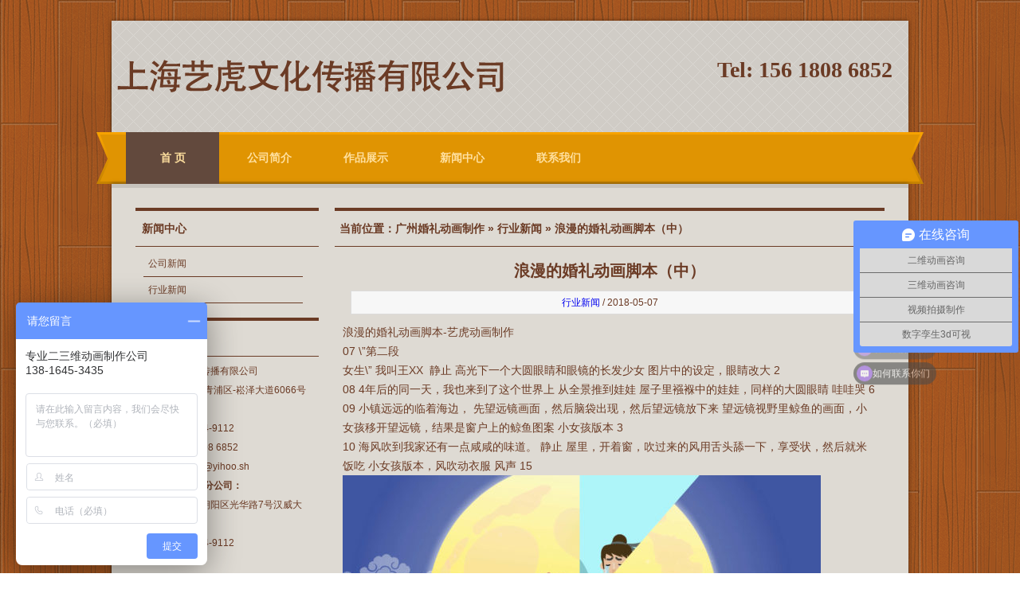

--- FILE ---
content_type: text/html; charset=UTF-8
request_url: http://www.gzhunlidonghua.com/p/8612909f65ea01a9.html
body_size: 5811
content:
<!DOCTYPE html PUBLIC "-//W3C//DTD XHTML 1.0 Transitional//EN" "http://www.w3.org/TR/xhtml1/DTD/xhtml1-transitional.dtd">
<html xmlns="http://www.w3.org/1999/xhtml">
<head>
<meta http-equiv="Content-Type" content="text/html; charset=utf-8" />
<title>浪漫的婚礼动画脚本（中）-上海艺虎文化传播有限公司</title>
<link href="/home/Tpl/default/css/style.css" rel="stylesheet" type="text/css" /> 
<meta name='robots' content='max-image-preview:large' />
	<style>img:is([sizes="auto" i], [sizes^="auto," i]) { contain-intrinsic-size: 3000px 1500px }</style>
	<link rel='stylesheet' id='wp-block-library-css' href='http://www.gzhunlidonghua.com/wp-includes/css/dist/block-library/style.min.css?ver=6.8.3' type='text/css' media='all' />
<style id='classic-theme-styles-inline-css' type='text/css'>
/*! This file is auto-generated */
.wp-block-button__link{color:#fff;background-color:#32373c;border-radius:9999px;box-shadow:none;text-decoration:none;padding:calc(.667em + 2px) calc(1.333em + 2px);font-size:1.125em}.wp-block-file__button{background:#32373c;color:#fff;text-decoration:none}
</style>
<style id='global-styles-inline-css' type='text/css'>
:root{--wp--preset--aspect-ratio--square: 1;--wp--preset--aspect-ratio--4-3: 4/3;--wp--preset--aspect-ratio--3-4: 3/4;--wp--preset--aspect-ratio--3-2: 3/2;--wp--preset--aspect-ratio--2-3: 2/3;--wp--preset--aspect-ratio--16-9: 16/9;--wp--preset--aspect-ratio--9-16: 9/16;--wp--preset--color--black: #000000;--wp--preset--color--cyan-bluish-gray: #abb8c3;--wp--preset--color--white: #ffffff;--wp--preset--color--pale-pink: #f78da7;--wp--preset--color--vivid-red: #cf2e2e;--wp--preset--color--luminous-vivid-orange: #ff6900;--wp--preset--color--luminous-vivid-amber: #fcb900;--wp--preset--color--light-green-cyan: #7bdcb5;--wp--preset--color--vivid-green-cyan: #00d084;--wp--preset--color--pale-cyan-blue: #8ed1fc;--wp--preset--color--vivid-cyan-blue: #0693e3;--wp--preset--color--vivid-purple: #9b51e0;--wp--preset--gradient--vivid-cyan-blue-to-vivid-purple: linear-gradient(135deg,rgba(6,147,227,1) 0%,rgb(155,81,224) 100%);--wp--preset--gradient--light-green-cyan-to-vivid-green-cyan: linear-gradient(135deg,rgb(122,220,180) 0%,rgb(0,208,130) 100%);--wp--preset--gradient--luminous-vivid-amber-to-luminous-vivid-orange: linear-gradient(135deg,rgba(252,185,0,1) 0%,rgba(255,105,0,1) 100%);--wp--preset--gradient--luminous-vivid-orange-to-vivid-red: linear-gradient(135deg,rgba(255,105,0,1) 0%,rgb(207,46,46) 100%);--wp--preset--gradient--very-light-gray-to-cyan-bluish-gray: linear-gradient(135deg,rgb(238,238,238) 0%,rgb(169,184,195) 100%);--wp--preset--gradient--cool-to-warm-spectrum: linear-gradient(135deg,rgb(74,234,220) 0%,rgb(151,120,209) 20%,rgb(207,42,186) 40%,rgb(238,44,130) 60%,rgb(251,105,98) 80%,rgb(254,248,76) 100%);--wp--preset--gradient--blush-light-purple: linear-gradient(135deg,rgb(255,206,236) 0%,rgb(152,150,240) 100%);--wp--preset--gradient--blush-bordeaux: linear-gradient(135deg,rgb(254,205,165) 0%,rgb(254,45,45) 50%,rgb(107,0,62) 100%);--wp--preset--gradient--luminous-dusk: linear-gradient(135deg,rgb(255,203,112) 0%,rgb(199,81,192) 50%,rgb(65,88,208) 100%);--wp--preset--gradient--pale-ocean: linear-gradient(135deg,rgb(255,245,203) 0%,rgb(182,227,212) 50%,rgb(51,167,181) 100%);--wp--preset--gradient--electric-grass: linear-gradient(135deg,rgb(202,248,128) 0%,rgb(113,206,126) 100%);--wp--preset--gradient--midnight: linear-gradient(135deg,rgb(2,3,129) 0%,rgb(40,116,252) 100%);--wp--preset--font-size--small: 13px;--wp--preset--font-size--medium: 20px;--wp--preset--font-size--large: 36px;--wp--preset--font-size--x-large: 42px;--wp--preset--spacing--20: 0.44rem;--wp--preset--spacing--30: 0.67rem;--wp--preset--spacing--40: 1rem;--wp--preset--spacing--50: 1.5rem;--wp--preset--spacing--60: 2.25rem;--wp--preset--spacing--70: 3.38rem;--wp--preset--spacing--80: 5.06rem;--wp--preset--shadow--natural: 6px 6px 9px rgba(0, 0, 0, 0.2);--wp--preset--shadow--deep: 12px 12px 50px rgba(0, 0, 0, 0.4);--wp--preset--shadow--sharp: 6px 6px 0px rgba(0, 0, 0, 0.2);--wp--preset--shadow--outlined: 6px 6px 0px -3px rgba(255, 255, 255, 1), 6px 6px rgba(0, 0, 0, 1);--wp--preset--shadow--crisp: 6px 6px 0px rgba(0, 0, 0, 1);}:where(.is-layout-flex){gap: 0.5em;}:where(.is-layout-grid){gap: 0.5em;}body .is-layout-flex{display: flex;}.is-layout-flex{flex-wrap: wrap;align-items: center;}.is-layout-flex > :is(*, div){margin: 0;}body .is-layout-grid{display: grid;}.is-layout-grid > :is(*, div){margin: 0;}:where(.wp-block-columns.is-layout-flex){gap: 2em;}:where(.wp-block-columns.is-layout-grid){gap: 2em;}:where(.wp-block-post-template.is-layout-flex){gap: 1.25em;}:where(.wp-block-post-template.is-layout-grid){gap: 1.25em;}.has-black-color{color: var(--wp--preset--color--black) !important;}.has-cyan-bluish-gray-color{color: var(--wp--preset--color--cyan-bluish-gray) !important;}.has-white-color{color: var(--wp--preset--color--white) !important;}.has-pale-pink-color{color: var(--wp--preset--color--pale-pink) !important;}.has-vivid-red-color{color: var(--wp--preset--color--vivid-red) !important;}.has-luminous-vivid-orange-color{color: var(--wp--preset--color--luminous-vivid-orange) !important;}.has-luminous-vivid-amber-color{color: var(--wp--preset--color--luminous-vivid-amber) !important;}.has-light-green-cyan-color{color: var(--wp--preset--color--light-green-cyan) !important;}.has-vivid-green-cyan-color{color: var(--wp--preset--color--vivid-green-cyan) !important;}.has-pale-cyan-blue-color{color: var(--wp--preset--color--pale-cyan-blue) !important;}.has-vivid-cyan-blue-color{color: var(--wp--preset--color--vivid-cyan-blue) !important;}.has-vivid-purple-color{color: var(--wp--preset--color--vivid-purple) !important;}.has-black-background-color{background-color: var(--wp--preset--color--black) !important;}.has-cyan-bluish-gray-background-color{background-color: var(--wp--preset--color--cyan-bluish-gray) !important;}.has-white-background-color{background-color: var(--wp--preset--color--white) !important;}.has-pale-pink-background-color{background-color: var(--wp--preset--color--pale-pink) !important;}.has-vivid-red-background-color{background-color: var(--wp--preset--color--vivid-red) !important;}.has-luminous-vivid-orange-background-color{background-color: var(--wp--preset--color--luminous-vivid-orange) !important;}.has-luminous-vivid-amber-background-color{background-color: var(--wp--preset--color--luminous-vivid-amber) !important;}.has-light-green-cyan-background-color{background-color: var(--wp--preset--color--light-green-cyan) !important;}.has-vivid-green-cyan-background-color{background-color: var(--wp--preset--color--vivid-green-cyan) !important;}.has-pale-cyan-blue-background-color{background-color: var(--wp--preset--color--pale-cyan-blue) !important;}.has-vivid-cyan-blue-background-color{background-color: var(--wp--preset--color--vivid-cyan-blue) !important;}.has-vivid-purple-background-color{background-color: var(--wp--preset--color--vivid-purple) !important;}.has-black-border-color{border-color: var(--wp--preset--color--black) !important;}.has-cyan-bluish-gray-border-color{border-color: var(--wp--preset--color--cyan-bluish-gray) !important;}.has-white-border-color{border-color: var(--wp--preset--color--white) !important;}.has-pale-pink-border-color{border-color: var(--wp--preset--color--pale-pink) !important;}.has-vivid-red-border-color{border-color: var(--wp--preset--color--vivid-red) !important;}.has-luminous-vivid-orange-border-color{border-color: var(--wp--preset--color--luminous-vivid-orange) !important;}.has-luminous-vivid-amber-border-color{border-color: var(--wp--preset--color--luminous-vivid-amber) !important;}.has-light-green-cyan-border-color{border-color: var(--wp--preset--color--light-green-cyan) !important;}.has-vivid-green-cyan-border-color{border-color: var(--wp--preset--color--vivid-green-cyan) !important;}.has-pale-cyan-blue-border-color{border-color: var(--wp--preset--color--pale-cyan-blue) !important;}.has-vivid-cyan-blue-border-color{border-color: var(--wp--preset--color--vivid-cyan-blue) !important;}.has-vivid-purple-border-color{border-color: var(--wp--preset--color--vivid-purple) !important;}.has-vivid-cyan-blue-to-vivid-purple-gradient-background{background: var(--wp--preset--gradient--vivid-cyan-blue-to-vivid-purple) !important;}.has-light-green-cyan-to-vivid-green-cyan-gradient-background{background: var(--wp--preset--gradient--light-green-cyan-to-vivid-green-cyan) !important;}.has-luminous-vivid-amber-to-luminous-vivid-orange-gradient-background{background: var(--wp--preset--gradient--luminous-vivid-amber-to-luminous-vivid-orange) !important;}.has-luminous-vivid-orange-to-vivid-red-gradient-background{background: var(--wp--preset--gradient--luminous-vivid-orange-to-vivid-red) !important;}.has-very-light-gray-to-cyan-bluish-gray-gradient-background{background: var(--wp--preset--gradient--very-light-gray-to-cyan-bluish-gray) !important;}.has-cool-to-warm-spectrum-gradient-background{background: var(--wp--preset--gradient--cool-to-warm-spectrum) !important;}.has-blush-light-purple-gradient-background{background: var(--wp--preset--gradient--blush-light-purple) !important;}.has-blush-bordeaux-gradient-background{background: var(--wp--preset--gradient--blush-bordeaux) !important;}.has-luminous-dusk-gradient-background{background: var(--wp--preset--gradient--luminous-dusk) !important;}.has-pale-ocean-gradient-background{background: var(--wp--preset--gradient--pale-ocean) !important;}.has-electric-grass-gradient-background{background: var(--wp--preset--gradient--electric-grass) !important;}.has-midnight-gradient-background{background: var(--wp--preset--gradient--midnight) !important;}.has-small-font-size{font-size: var(--wp--preset--font-size--small) !important;}.has-medium-font-size{font-size: var(--wp--preset--font-size--medium) !important;}.has-large-font-size{font-size: var(--wp--preset--font-size--large) !important;}.has-x-large-font-size{font-size: var(--wp--preset--font-size--x-large) !important;}
:where(.wp-block-post-template.is-layout-flex){gap: 1.25em;}:where(.wp-block-post-template.is-layout-grid){gap: 1.25em;}
:where(.wp-block-columns.is-layout-flex){gap: 2em;}:where(.wp-block-columns.is-layout-grid){gap: 2em;}
:root :where(.wp-block-pullquote){font-size: 1.5em;line-height: 1.6;}
</style>
<link rel="canonical" href="http://www.gzhunlidonghua.com/p/8612909f65ea01a9.html" />
</head>

<body>
<div class="topall">
  <div class="top">
    <div class="logo"><a href=""><img src="/data/upload/logo/54f18d5446ec7.png" width="500" height="140" /></a></div>
    <div class="phone"><span>Tel: 156 1808 6852</span></div>
  </div>
  <div class="nav">
   <ul>
        <li class="wbg"><a href="http://www.gzhunlidonghua.com/" >首 页</a></li> 
        <li ><a href="/about" >公司简介</a></li> 
        <li ><a href="http://yihoo.sh/portfolio/sort/2d" rel="nofollow">作品展示</a></li> 
        <li ><a href="/c/gongsi" >新闻中心</a></li>  
        <li ><a href="/contact">联系我们</a></li> 
            </ul>
  </div>
</div><div class="main">
<div class="block"><div class="left">
  <div class="fl">
    <div class="bt"><span>新闻中心</span></div>
    <div class="TabTitle2">
      <ul class="expmenu">
        <li>
          <div class="header"><a href="/c/gongsi">公司新闻</a></div>
        </li>
        <li>
          <div class="header"><a href="/c/hangye">行业新闻</a></div>
        </li>
      </ul>
    </div>
  </div>
  <div class="ss">
    <div class="bt"><span>联系我们</span></div>
    <div class="contact1"> 上海艺虎文化传播有限公司 <br/>
      地址：上海市-青浦区-崧泽大道6066号36号楼三楼<br/>
      热线：400-804-9112 <br/>
      手机：156 1808 6852 <br/>
      邮箱：service@yihoo.sh <br/>
	  <strong>艺虎动画-北京分公司：</strong> <br/>
		地址：北京市朝阳区光华路7号汉威大厦东区6B605 <br/>
	 电话：400-804-9112
    </div>
  </div>
</div>  <div class="right">          <div class="position">当前位置：<a href="http://www.gzhunlidonghua.com">广州婚礼动画制作</a> &raquo; <a href="http://www.gzhunlidonghua.com/c/hangye" rel="category tag">行业新闻</a> &raquo; 浪漫的婚礼动画脚本（中）</div>
    <div class="inside">
      <div class="wzbt">浪漫的婚礼动画脚本（中）</div>
      <div class="zz"><a href="http://www.gzhunlidonghua.com/c/hangye" rel="category tag">行业新闻</a> / 2018-05-07</div>
      <div class="wz">
        <p>浪漫的婚礼动画脚本-艺虎动画制作</p>
<p>07 \&#8221;第二段</p>
<p>女生\&#8221; 我叫王XX  静止 高光下一个大圆眼睛和眼镜的长发少女 图片中的设定，眼睛改大 2</p>
<p>08 4年后的同一天，我也来到了这个世界上 从全景推到娃娃 屋子里襁褓中的娃娃，同样的大圆眼睛 哇哇哭 6</p>
<p>09 小镇远远的临着海边， 先望远镜画面，然后脑袋出现，然后望远镜放下来 望远镜视野里鲸鱼的画面，小女孩移开望远镜，结果是窗户上的鲸鱼图案 小女孩版本 3</p>
<p>10 海风吹到我家还有一点咸咸的味道。 静止 屋里，开着窗，吹过来的风用舌头舔一下，享受状，然后就米饭吃 小女孩版本，风吹动衣服 风声 15</p>
<p><img fetchpriority="high" decoding="async" class="aligncenter size-medium wp-image-400" src="http://www.gzhunlidonghua.com/attachment/2018/05/7aef7bfa4cb5488f9f0c44dc7d6a6704-600x338.jpg" alt="" width="600" height="338" srcset="http://www.gzhunlidonghua.com/attachment/2018/05/7aef7bfa4cb5488f9f0c44dc7d6a6704-600x338.jpg 600w, http://www.gzhunlidonghua.com/attachment/2018/05/7aef7bfa4cb5488f9f0c44dc7d6a6704-768x432.jpg 768w, http://www.gzhunlidonghua.com/attachment/2018/05/7aef7bfa4cb5488f9f0c44dc7d6a6704.jpg 1920w" sizes="(max-width: 600px) 100vw, 600px" /></p>
<p>11 大家都说我是个幸运的孩子，其实我就是个乖乖的宝宝 静止 头上有光环在转，上面有上帝、佛祖和老子，然后笑，小天使在旁边 小女孩版本 8</p>
<p>12 不哭不闹不说话，听爸爸妈妈的话，安静的过着生活，日复一日，年复一年，岁月悄悄渐渐。 跟随 抱妈妈，抱爸爸，拉着爸爸妈妈的手走着，同时太阳日出日落转圈 小女孩版本 12</p>
<p>13 \&#8221;第三段</p>
<p>男生\&#8221; 又1年后我来到了这个城市里，呜咽的火车把原野与麦香丢在了远方。 镜头由远及近 远远的城市（这时代还没有太多高楼），火车冒烟走着，一个孩子伸出脑袋向后看，边哭边看 小男孩版本 火车汽笛 10</p>
<p>14 一天的路程，三十年的长征， 镜头面向城市，下面是铁轨 火车远远的走了，我沿着铁轨慢慢的走着，走着走着就长大了 小男孩版本 4</p>
<p><img decoding="async" class="aligncenter size-medium wp-image-401" src="http://www.gzhunlidonghua.com/attachment/2018/05/0f1d8f0f85c00cfc6bbac0a91c82350c-600x450.png" alt="" width="600" height="450" srcset="http://www.gzhunlidonghua.com/attachment/2018/05/0f1d8f0f85c00cfc6bbac0a91c82350c-600x450.png 600w, http://www.gzhunlidonghua.com/attachment/2018/05/0f1d8f0f85c00cfc6bbac0a91c82350c.png 767w" sizes="(max-width: 600px) 100vw, 600px" /></p>
<p>15 曲折与泥泞的路旁，一切都是这样陌生， 静止 高楼鳞次栉比，我站着，下着雨，道路曲折，人们走来走去都面无表情，路边墙上办证的发票的 图片中的形象，改卷发，T恤，风吹动衣服 雨声 5</p>
<p>16 路过了，走远了，花开了，花谢了，过客匆匆，笑魇如梦， 跟随镜头 还下着雨，在笔直的路上走着，房子少了，路旁有花，走过去，败了，又有花，又走过去，败了 图片中的形象，改卷发，T恤，风吹动衣服 雨声 7</p>
<p>17 冰冷的夜里，一切都没有了，只有旷野里呼啸的风雨。泪风干了，你在哪里呢？ 中景到近景到面部特写，再到近景 夜里，旷野上，雨中，一棵树，树枝摇曳，双手环抱，靠在树旁风吹瑟瑟发抖的我，流着泪，蜷缩着 图片中的形象，改卷发，T恤 下雨、雷声 10</p>
<p>未完待续。。</p>
      </div>
                  <div class="ym2">
        <p>
          上一篇：<a href="http://www.gzhunlidonghua.com/p/7ee7b530ef03fe09.html" rel="prev">浪漫的婚礼动画脚本（上）</a>        </p>
        <p>
          下一篇：<a href="http://www.gzhunlidonghua.com/p/63b9dcd5524db923.html" rel="next">浪漫的婚礼动画脚本（下）</a>        </p>
      </div>
            <div class="zy_xgxx"> <span>相关信息：</span>
        <ul>
                    <li><a href="http://www.gzhunlidonghua.com/p/64a278fa6d72bc00.html">
            北京动画制作公司哪家好？如何选择            </a><span>
            2022/09/23            </span></li>
                    <li><a href="http://www.gzhunlidonghua.com/p/3204d0725799caeb.html">
            三维医学动画制作            </a><span>
            2022/08/19            </span></li>
                    <li><a href="http://www.gzhunlidonghua.com/p/ba98c89c76bb33f1.html">
            北京三维动画制作            </a><span>
            2022/08/01            </span></li>
                    <li><a href="http://www.gzhunlidonghua.com/p/5026e3204e49a501.html">
            三维动画制作前景如何？            </a><span>
            2022/07/15            </span></li>
                    <li><a href="http://www.gzhunlidonghua.com/p/7a8c46057b2e6791.html">
            如何北京视频动画制作公司            </a><span>
            2022/07/07            </span></li>
                    <li><a href="http://www.gzhunlidonghua.com/p/621bacd318092a67.html">
            企业宣传视频的主要用途            </a><span>
            2022/06/29            </span></li>
                    <li><a href="http://www.gzhunlidonghua.com/p/4ad8fd729930bc0e.html">
            MG动画风格到底知多少            </a><span>
            2022/06/28            </span></li>
                    <li><a href="http://www.gzhunlidonghua.com/p/c2ed3eb713762416.html">
            北京动画公司如何制作mg动画            </a><span>
            2022/06/21            </span></li>
                    <li><a href="http://www.gzhunlidonghua.com/p/0f17182895c11709.html">
            北京三维动画制作价格是多少            </a><span>
            2022/06/15            </span></li>
                    <li><a href="http://www.gzhunlidonghua.com/p/cb158f04880c3acc.html">
            宣传动画视频制作介绍            </a><span>
            2022/05/20            </span></li>
                  </ul>
      </div>
    </div>
  </div>  </div>
</div>
<div class="foot" style="padding-left:30px; text-align:left;">
上海总公司：上海市-青浦区-崧泽大道6066弄36号楼三层 &nbsp; 电话：400-804-9112 &nbsp; QQ：1076576968 <br />
北京分公司：北京市-大兴区-CDD创意港嘉悦广场七号楼512 &nbsp; 电话：400-804-9112<br />
婚礼flash动画制作,广州创意婚礼开场动画制作,广州婚礼动画短片制作 <div class="bk"></div>
<script>
var _hmt = _hmt || [];
(function() {
  var hm = document.createElement("script");
  hm.src = "https://hm.baidu.com/hm.js?36bd53f9e99730d6020c7ece754623e4";
  var s = document.getElementsByTagName("script")[0]; 
  s.parentNode.insertBefore(hm, s);
})();
</script>
</body>
</html>